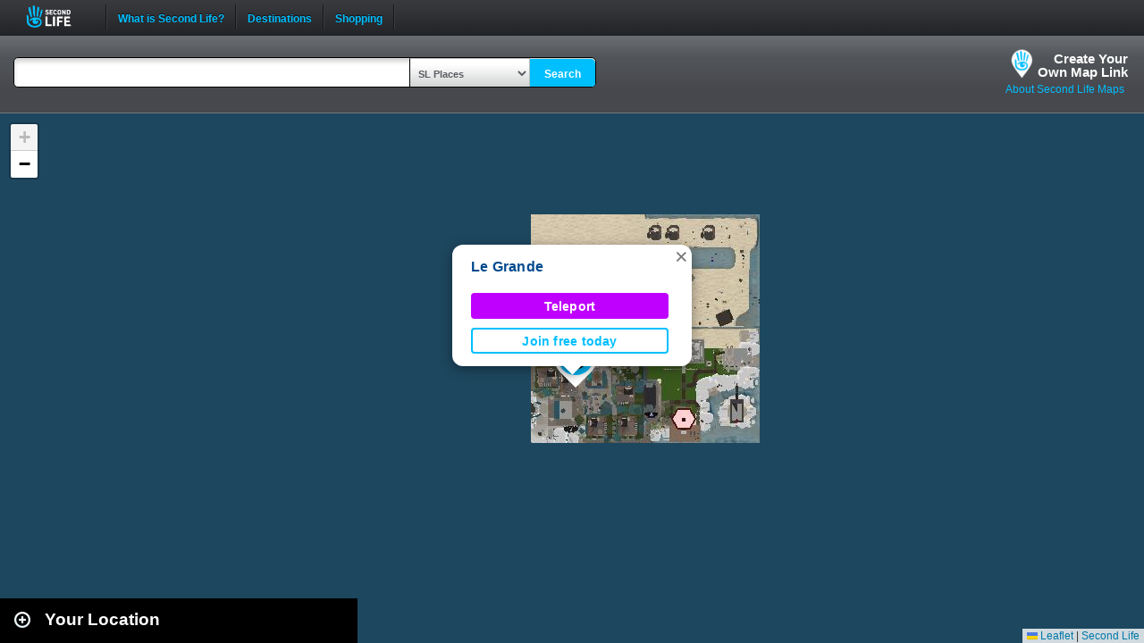

--- FILE ---
content_type: text/html; charset=UTF-8
request_url: https://maps.secondlife.com/showcase.php?null
body_size: 2087
content:

    <div id="collapse-new">
        <div id="btn-slidetoggle-showcase"></div>
        <h2 id="location-heading" class="location-heading-slurl-picks">Destination Guide Picks </h2>
    </div>
    <script>
        if (slurl_data['region']['default'] == false) {
            $('#btn-slidetoggle-showcase').hide();
            $('.location-heading-slurl-picks').addClass('location-heading-slurl');
            $('.results-container').addClass('results-container-location');
        }
    </script>
    <p class="intro">Take a look at some of the best places we've found in Second Life</p>
    <div class="results-container showcase-container">

                        <div id="marker1" class="result">
                                            <a href="/secondlife/Dublin/81/81/25">
                            <img src="https://lecs-destinations-secondlife-com.s3.amazonaws.com/img/54/66c4e602d1220358219835.jpg" width="150" height="90" border="0" onerror="this.onerror=null;this.src=`${assetsURL}slurl-stock.png`;" />
                        </a>
                                        <div>
                        <h3><a title="892,1071" class="slurl-link" listing="http://world.secondlife.com/Parcel/1d4ab05b-acf0-aa1c-e842-d0a420fc453c" href="/secondlife/Dublin/81/81/25">The Blarney Stone (M)</a></h3>
                        <p>The Blarney Stone Irish Pub offers a vibrant atmosphere with daily social events and live DJ music. Visitors can also enjoy live music...</p>
                    </div>

                </div>
                            <div id="marker2" class="result">
                                            <a href="/secondlife/Wet%20Willies/124/126/22">
                            <img src="https://lecs-destinations-secondlife-com.s3.amazonaws.com/img/28008/6274482fcdad8633077346.jpg" width="150" height="90" border="0" onerror="this.onerror=null;this.src=`${assetsURL}slurl-stock.png`;" />
                        </a>
                                        <div>
                        <h3><a title="581,931" class="slurl-link" listing="http://world.secondlife.com/Parcel/9ccd3182-e9a8-7fd9-212c-febeb92d8d36" href="/secondlife/Wet%20Willies/124/126/22">Wet Willies Classic Rock Club (M)</a></h3>
                        <p>Founded in 2008, Wet Willies is a popular and established destination in Second Life, where music lovers new and old come 24/7 to dance...</p>
                    </div>

                </div>
                            <div id="marker3" class="result">
                                            <a href="/secondlife/Firestorm%20Social%20Island/134/109/33">
                            <img src="https://lecs-destinations-secondlife-com.s3.amazonaws.com/img/9253/61843f2d0e7b2840247577.jpg" width="150" height="90" border="0" onerror="this.onerror=null;this.src=`${assetsURL}slurl-stock.png`;" />
                        </a>
                                        <div>
                        <h3><a title="654,1113" class="slurl-link" listing="http://world.secondlife.com/Parcel/8e797dc9-9963-7403-8482-9f2bb6d10c80" href="/secondlife/Firestorm%20Social%20Island/134/109/33">Firestorm Gateway (G)</a></h3>
                        <p>New residents are invited to learn the day-to-day basics of Second Life on this lush, wooded tutorial path. Learn movement, communication,...</p>
                    </div>

                </div>
                            <div id="marker4" class="result">
                                            <a href="/secondlife/Tangna/208/160/73">
                            <img src="https://lecs-destinations-secondlife-com.s3.amazonaws.com/img/30269/63f52b3a44ed4759436830.jpg" width="150" height="90" border="0" onerror="this.onerror=null;this.src=`${assetsURL}slurl-stock.png`;" />
                        </a>
                                        <div>
                        <h3><a title="1030,909" class="slurl-link" listing="http://world.secondlife.com/Parcel/3c2e895f-30cc-8bec-589e-8e70071193a6" href="/secondlife/Tangna/208/160/73">QQ TnT Greedy Greedy Games Club (M)</a></h3>
                        <p>Established in 2008, QQ TnT Greedy Greedy Games Club is Second Life's oldest and friendliest games club. Find all your favourite games...</p>
                    </div>

                </div>
                            <div id="marker5" class="result">
                                            <a href="/secondlife/Absolut%20Creation/128/179/21">
                            <img src="https://lecs-destinations-secondlife-com.s3.amazonaws.com/img/4008/5d7c2021a07a0233528572.jpg" width="150" height="90" border="0" onerror="this.onerror=null;this.src=`${assetsURL}slurl-stock.png`;" />
                        </a>
                                        <div>
                        <h3><a title="888,1104" class="slurl-link" listing="http://world.secondlife.com/Parcel/f848e3d1-61dd-9b43-5000-c70b3612dc48" href="/secondlife/Absolut%20Creation/128/179/21">Absolut Creation (M)</a></h3>
                        <p>Absolut Creation is home to the Adam and Eve mesh bodies and heads for men and women. </p>
                    </div>

                </div>
                            <div id="marker6" class="result">
                                            <a href="/secondlife/Haven%20Woods/224/23/21">
                            <img src="https://lecs-destinations-secondlife-com.s3.amazonaws.com/img/36070/6807c16a52545093904117.jpg" width="150" height="90" border="0" onerror="this.onerror=null;this.src=`${assetsURL}slurl-stock.png`;" />
                        </a>
                                        <div>
                        <h3><a title="781,1156" class="slurl-link" listing="http://world.secondlife.com/Parcel/93c070da-f76c-cdbb-20a1-0584398b66d4" href="/secondlife/Haven%20Woods/224/23/21">The Purrl Ballroom and Champagne Beach (M)</a></h3>
                        <p>Welcome to The Purrl Ballroom and Champagne Beach. The Ballroom invites you to immerse yourself in an extraordinary experience where...</p>
                    </div>

                </div>
                            <div id="marker7" class="result">
                                            <a href="/secondlife/Richmond%20Falls/62/66/2999">
                            <img src="https://lecs-destinations-secondlife-com.s3.amazonaws.com/img/32888/65ad4bce3385d553002392.jpg" width="150" height="90" border="0" onerror="this.onerror=null;this.src=`${assetsURL}slurl-stock.png`;" />
                        </a>
                                        <div>
                        <h3><a title="1065,1365" class="slurl-link" listing="http://world.secondlife.com/Parcel/d159279a-f171-2448-e66e-cac7d2d7a23c" href="/secondlife/Richmond%20Falls/62/66/2999">Big Apple Entertainment Group (M)</a></h3>
                        <p>NYNY Piano Lounge remains the default landing point for this Destination of over 60 venues created by RL musician Xtern.
Many based...</p>
                    </div>

                </div>
                            <div id="marker8" class="result">
                                            <a href="/secondlife/eClipse%20Club/95/138/22">
                            <img src="https://lecs-destinations-secondlife-com.s3.amazonaws.com/img/24497/5fa0673c607ea448277482.jpg" width="150" height="90" border="0" onerror="this.onerror=null;this.src=`${assetsURL}slurl-stock.png`;" />
                        </a>
                                        <div>
                        <h3><a title="908,1069" class="slurl-link" listing="http://world.secondlife.com/Parcel/1d0ab96a-0e7a-e92c-14d5-27448bee8e6e" href="/secondlife/eClipse%20Club/95/138/22">eClipse Club & Resort (M)</a></h3>
                        <p>Some of the most unique and talented DJs and Hosts to entertain you with music, chat, and games. There are always speaking DJs, Hosts...</p>
                    </div>

                </div>
                            <div id="marker9" class="result">
                                            <a href="/secondlife/Liberty%20City/32/127/30">
                            <img src="https://lecs-destinations-secondlife-com.s3.amazonaws.com/img/19465/63150d2daf766848664912.jpg" width="150" height="90" border="0" onerror="this.onerror=null;this.src=`${assetsURL}slurl-stock.png`;" />
                        </a>
                                        <div>
                        <h3><a title="784,1369" class="slurl-link" listing="http://world.secondlife.com/Parcel/62e0715a-895d-af33-ad23-b2d1ca8b61f0" href="/secondlife/Liberty%20City/32/127/30">Kinky Event (M)</a></h3>
                        <p>Dispelling a misconception that looks at eroticism as a vulgar expression, this event intends to evoke the fancy side of the erotic...</p>
                    </div>

                </div>
                            <p class="intro">
                    <strong>Looking for even more places to visit in Second Life?</strong><br />
                    <a href="https://secondlife.com/destinations/">Check out the Destination Guide page</a><br />&nbsp;
                </p>
            
    </div>

    